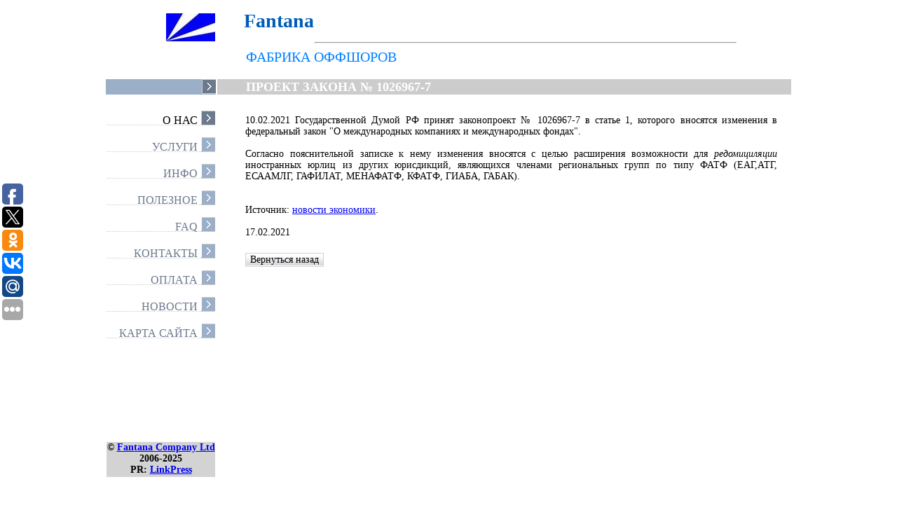

--- FILE ---
content_type: text/html; charset=Windows-1251
request_url: https://fantana.biz/redom.php
body_size: 2847
content:

<html lang="ru">
<head>
<meta property="og:locale" content="ru_RU" />
<meta property="og:title" content="Госдумой РФ принят законопроект о внесении изменений в закон о международных компаниях">
    <meta property="og:type" content="website">
    <meta property="og:description" content="Принят проект закона о внесении изменений в федеральный закон "О международных компаниях и международных фондах" № 1026967-7">
	<meta property="og:url" content="https://fantana.biz/" />
	<meta property="og:site_name" content="fantana.biz" />
	<meta property="og:image" content="https://fantana.biz/skin/leybl.jpg" />
<title>Госдумой РФ принят законопроект о внесении изменений в закон о международных компаниях</title>
    <meta name="keywords" content="Новость, проект, законопроект, международные, 1026967-7" />  
    <meta name="description" content="Принят проект закона о внесении изменений в федеральный закон "О международных компаниях и международных фондах" № 1026967-7" />
	<meta name="viewport" content="width=655">

<link href="skin/default.css" rel="stylesheet" type="text/css">
<link rel="shortcut icon" href="skin/favicon.ico">
</HEAD>

<body>
<TABLE width="100%">
<TR vAlign="top" align="middle">
<TD>
<TABLE id="Allpage">
<TR vAlign="top" align="middle" id="pageHeader">
<TD class="LeftHeader">
<DIV id=siteLogotype style="BACKGROUND-IMAGE: url(skin/leybl.jpg)" onclick="location.href='/';"></DIV></TD>
<TD class="rightHeader">
<H1 id="siteTitle">&nbsp;Fantana 
<HR style="WIDTH: 600px" SIZE="2">
</H1>
<H2 id="siteSubtitle"><br>ФАБРИКА 
ОФФШОРОВ</H2></TD></TR>
<TR vAlign="top" align="middle" id="MainHeader">
<TD id="LeftactHeader">
</TD>
<TD id="rightactHeader">
<H1 id="pageTitle">Проект закона № 1026967-7</H1>
</TD></TR>
<TR vAlign="top" class="td" id="pagecontent">
<TD class="LeftContent">
<DIV id="pageMainmenu"><a class="menu menuActive" id="menu_home" href="index.php" ><span class=TextActiveMenu>О НАС</span></a>
<a class="menu" id="menu_about" " href="about.php" ><span class=TextItemMenu>УСЛУГИ</span></a>
<a class="menu" id="menu_what-is-offshore" " href="what-is-offshore.php" ><span class=TextItemMenu>ИНФО</span></a>
<a class="menu" id="menu_info" " href="info.php" ><span class=TextItemMenu>ПОЛЕЗНОЕ</span></a>
<a class="menu" id="menu_faq" " href="faq.php" ><span class=TextItemMenu>FAQ</span></a>
<a class="menu" id="menu_contact" " href="contact.php" ><span class=TextItemMenu>КОНТАКТЫ</span></a>
<a class="menu" id="menu_payments" " href="payments.php" ><span class=TextItemMenu>ОПЛАТА</span></a>
<a class="menu" id="menu_payments" " href="novosti-saita.php" ><span class=TextItemMenu>НОВОСТИ</span></a>
<a class="menu" id="menu_payments" " href="maps.php" ><span class=TextItemMenu>КАРТА САЙТА</span></a><br>
<br>
 <center>
</center></DIV>
<DIV id="pageFooter">
<DIV id="pageCopyrights">© <A href="fantanaltd.php">Fantana Company Ltd</A> 2006-2025<br>PR: <noindex><a href="https://www.linkpress.ru/?ref=J5i" target="_blank" title="Linkpress - сервис купли-продажи публикаций. Для рекламы, для трафика и для seo-продвижения одновременно.">LinkPress</a></noindex></DIV></DIV>
<DIV id="reklamForm">
<div id=reklamText><br>
 
<br>

 	
<br>


 <script type="text/javascript">
<!--
var _acic={dataProvider:10};(function(){var e=document.createElement("script");e.type="text/javascript";e.async=true;e.src="https://www.acint.net/aci.js";var t=document.getElementsByTagName("script")[0];t.parentNode.insertBefore(e,t)})()
//-->
</script> 

<br>

 
<br>
</div></DIV>
<DIV id="pageCounter"><br><noindex>
&nbsp;
<br><center>
<!--LiveInternet counter--><script type="text/javascript"><!--
document.write("<a href='http://www.liveinternet.ru/click' "+
"target=_blank><img src='http://counter.yadro.ru/hit?t14.2;r"+
escape(document.referrer)+((typeof(screen)=="undefined")?"":
";s"+screen.width+"*"+screen.height+"*"+(screen.colorDepth?
screen.colorDepth:screen.pixelDepth))+";u"+escape(document.URL)+
";"+Math.random()+
"' alt='' title='LiveInternet: показано число просмотров за 24"+
" часа, посетителей за 24 часа и за сегодня' "+
"border=0 width=88 height=31><\/a>")//--></script><!--/LiveInternet-->
&nbsp;

<script type="text/javascript">(function(w,doc) {
if (!w.__utlWdgt ) {
    w.__utlWdgt = true;
    var d = doc, s = d.createElement('script'), g = 'getElementsByTagName';
    s.type = 'text/javascript'; s.charset='UTF-8'; s.async = true;
    s.src = ('https:' == w.location.protocol ? 'https' : 'http')  + '://w.uptolike.com/widgets/v1/uptolike.js';
    var h=d[g]('body')[0];
    h.appendChild(s);
}})(window,document);
</script>
<div data-background-alpha="0.0" data-orientation="fixed-left" data-text-color="000000" data-share-shape="round-rectangle" data-buttons-color="ff9300" data-sn-ids="fb.tw.ok.vk.gp.mr." data-counter-background-color="ffffff" data-share-counter-size="11" data-share-size="30" data-background-color="ededed" data-share-counter-type="common" data-pid="1258366" data-counter-background-alpha="1.0" data-share-style="1" data-mode="share" data-following-enable="false" data-like-text-enable="false" data-selection-enable="true" data-icon-color="ffffff" class="uptolike-buttons" ></div>

<!-- Yandex.Metrika counter -->
<script type="text/javascript" >
   (function(m,e,t,r,i,k,a){m[i]=m[i]||function(){(m[i].a=m[i].a||[]).push(arguments)};
   m[i].l=1*new Date();k=e.createElement(t),a=e.getElementsByTagName(t)[0],k.async=1,k.src=r,a.parentNode.insertBefore(k,a)})
   (window, document, "script", "https://mc.yandex.ru/metrika/tag.js", "ym");

   ym(61524550, "init", {
        clickmap:true,
        trackLinks:true,
        accurateTrackBounce:true
   });
</script>
<noscript><div><img src="https://mc.yandex.ru/watch/61524550" style="position:absolute; left:-9999px;" alt="" /></div></noscript>
<!-- /Yandex.Metrika counter -->

</center>
</noindex></DIV></TD>




<TD class="RightContent">
<DIV id="enteringText">
10.02.2021 Государственной Думой РФ принят законопроект № 1026967-7 в статье 1, которого вносятся изменения в федеральный закон "О международных компаниях и международных фондах".
<br><br>
Согласно пояснительной записке к нему изменения вносятся с целью расширения возможности для <i>редомициляции</i> иностранных юрлиц из других юрисдикций, являющихся членами региональных групп по типу ФАТФ (ЕАГ,АТГ, ЕСААМЛГ, ГАФИЛАТ, МЕНАФАТФ, КФАТФ, ГИАБА, ГАБАК).
</DIV>
<br><br>
Источник: <a href="https://nostruma.ru">новости экономики</a>.<br><br>17.02.2021<br><br>
<INPUT class="buttonSend" onclick="window.history.back();" type="button" value="Вернуться назад">
</DIV>
<a name="edit4"></a><a name="edit5"></a><a name="edit6"></a></DIV></TD></TR></TABLE></TD></TR></TABLE></body>
</HTML>

--- FILE ---
content_type: text/css
request_url: https://fantana.biz/skin/default.css
body_size: 1681
content:
#pageMainmenu .menu {
	 color:6c7a8c; font-size:16px; font-weight:normal; font-family:verdana; text-decoration:none; background-image:url(itembutton.gif); background-position:top right; background-repeat:no-repeat; padding-top:5; margin-top:10; margin-bottom:5; display:block; width:155; height:23; text-align:right;
}

#pageMainmenu {
	 margin-top:20; display:block; width:155;
}

.RightContent {
	 font-size:14px; font-weight:normal; font-family:verdana; padding-top:7px; padding-left:40px; padding-right:20px; width:500px; text-align:justify; vertical-align:top;
}

.td colspan=2#pageHeader {
}

#siteLogotype {
	 background-repeat:no-repeat; margin-top:5; margin-bottom:0; width:70; height:70; float:right; text-align:right;
}

#siteTitle {
	 color:#005cb9; font-size:28px; font-weight:strong; font-family:tahoma; margin-top:0; margin-bottom:0; display:block; width:100%; height:38; position:relative; left:30; float:left; padding:0; text-align:left;
}

#siteSubtitle {
	 color:#0080ff; font-size:20px; font-weight:normal; font-family:Verdana; font-variant:small-caps; margin:0; margin-top:0; margin-bottom:0; display:block; width:100%; height:20; position:relative; bottom:5; left:40; float:left; text-align:left;
}

.LeftContent {
	 width:155; vertical-align:top;
}

.td colspan=2#MainHeader {
	 background-image:url(1_03.gif);
}

#LeftactHeader {
	 background-color:9bafc9; background-image:url(1_03.gif); background-position:top right; background-repeat:no-repeat; width:155;
}

#rightactHeader {
	 background-color:cccccc;
}

#pageTitle {
	 color:#FFFFFF; font-size:18px; font-weight:bold; font-family:tahoma; text-transform:uppercase; margin:0; margin-top:0; margin-bottom:0; display:block; height:20; position:relative; left:40; float:left; text-align:left;
}

.LeftHeader {
	 margin-bottom:0; width:155; height:98;
}

.rightHeader {
	 margin-bottom:0;
}

#pageMainmenu .menu.menuActive {
	 color:#000000; font-size:16px; font-weight:normal; font-family:verdana; background-image:url(activbutton.gif); background-position:top right; background-repeat:no-repeat;
}

#menubody {
	 width:155px; height:100%; position:static; overflow:none;
}

#pageFooter {
	 background-color:#d3d3d3; margin-top:100px; height:50px; text-align:center;
}

.contentTitle {
	 color:#ce0000; font-size:18px; font-weight:normal; font-family:tahoma; padding-left:0px; margin-top:0px;
}

#content #mname001 #title {
	 font-size:14px; font-weight:bold; font-family:verdana; width:100;
}

#content #memail001 #title {
	 font-size:14px; font-family:verdana; width:100;
}

#content #mnote001 #title {
	 font-size:14px; font-weight:bold; font-family:verdana; display:block;
}

#content #mail001 .inpname {
	 width:200;
}

#content #mail001 .inpemail {
	 width:200;
}

#content #mail001 .inpnote {
	 width:305;
}

#pageMainmenu .ImgMenu {
}

#content .form_guest td.title {
	 font-size:16px; font-weight:bold; font-family:verdana; width:100;
}

#content .form_guest td.ftitle {
	 font-size:14px; font-weight:bold; font-family:Verdana;
}

#content .form_guest #field_name {
	 width:200;
}

#content .form_guest #field_email {
	 width:200;
}

#content .form_guest #field_note {
	 width:305; height:60;
}

.buttonSend {
	 font-size:14px; font-family:verdana; background-color:#FFFFFF; background-image:url(but_32.gif); background-position:center center; background-repeat:repeat-x; border-width:1; border-color:#D3D3D3; border-style:solid; margin-top:5; height:20;
}

#pageCopyrights {
	 color:#000000; font-size:14px; font-weight:bold; font-family:tahoma; margin-top:0px; display:block; width:100%; position:static; float:left; text-align:center;
}

#content #mail001 #mailform {
	 display:block; width:400; float:left;
}

#content #cont_guest #guest {
	 margin-left:20; display:block; width:400;
}

.contentTitle.plus {
	 margin-top:0;
}

#servisMenu {
	 width:100; height:21; float:right;
}

#menuHome {
	 background-image:url(home.gif); background-position:center center; background-repeat:no-repeat; width:25; height:21; float:left;
}

#enteringText {
	 margin-top:20;
}

#pageMainmenu .TextItemMenu {
	 margin-right:25;
}

#pageMainmenu .TextActiveMenu {
	 margin-right:25;
}

#menuContacts {
	 background-image:url(1_06.gif); background-position:center center; background-repeat:no-repeat; width:25; height:21; float:left;
}

#menuMaps {
	 background-image:url(map.gif); background-position:center center; background-repeat:no-repeat; width:25; height:21; float:left;
}

#mail001 #mailform {
}

#content {
}

#cont_news #dataType_date {
	 color:#FF0000; font-size:14px; margin-right:10;
}

#cont_news .objectNote {
	 color:#090B62; font-size:14px; font-family:verdana;
}

#cont_news .objectTitle {
	 color:#384F89;
}

#cont_news #newslink {
	 color:#000000;
}

#mail001 .contentTitle {
	 margin-left:0;
}

#pageTechnology {
	 margin-top:7;
}

#textTechnology {
	 color:#808080; font-size:14px; font-family:tahoma; display:block; position:relative; right:10; text-align:right;
}

#imageTechnology {
	 cursor:hand; width:90; height:33; position:relative; left:7; float:left; overflow:hidden;
}

.objectTitle {
	 font-family:Arial;
}

#cont_faq #linkTitle {
	 font-size:14px; width:100%;
}

.content {
	 margin-top:20px; margin-bottom:0px; width:100%;
}

#con_mapsite .mapline {
	 margin:0; margin-bottom:3;
}

#con_mapsite #maplinks1 {
	 color:#6c7a8c; font-size:16px; font-weight:bold; font-family:verdana; text-decoration:none; background-image:url(bl1.gif); background-position:center left; background-repeat:no-repeat; padding-left:10; margin-left:15;
}

#con_mapsite #maplinks0 {
	 color:6c7a8c; font-size:16px; text-decoration:none; margin-left:30;
}

#mnote001 {
	 margin-top:10;
}

.contentImage {
	 margin-top:5; margin-bottom:20;
}

#newsForm #newstitle {
	 font-size:14px; font-weight:bold; font-family:tahoma; margin-top:0; text-align:right;
}

#newsForm #newsText {
	 color:#044A7D; font-size:14px; font-family:tahoma; text-align:right;
}

#newsForm {
	 margin-top:40; margin-bottom:40;
}

#reklamForm {
	 color:#004080; font-size:14px; font-family:verdana; border:0; border-width:0px; border-color:#ffffff; border-style:none; text-align:center;
}

#searchForm {
	 margin:0; position:relative; top:1; right:50; float:right;
}

#searchForm #title {
	 display:none;
}

#searchForm #search {
	 color:#2E2E2E; font-size:14px; font-family:Arial; margin:0; display:block; height:16; position:relative; top:1; float:left; text-align:center;
}

#searchForm .buttonSend {
	 color:#2d3842; font-size:14px; font-weight:normal; font-family:tahoma; padding-left:3; padding-right:3; margin:0; display:block; height:17; position:relative; top:1; left:5; float:left; text-align:center;
}

#content #cont_txt {
	 text-align:left;
}

#pageCounter {
	 color:#03437c; font-size:14px; font-family:tahoma;  text-align:right;
}

#reklamForm #reklamTitle {
	 color:#000000; font-size:17px; font-family:tahoma; margin:0;
}

#content #anketa #objArea {
	 width:200; float:left;
}

#content #anketa #objArea #inputText {
	 width:200;
}

#content #anketa #objArea #textArea {
	 width:200;
}

#content #cont_ank #anketa {
}

#content #anketa #objTitls {
	 font-weight:bold; margin-top:30; margin-bottom:30;
}

#content #anketa #objTitl {
	 font-size:14px; font-family:tahoma; padding-right:20; width:200;
}

#con_mapsite #maplinks2 {
	 color:#6c7a8c; font-size:14px; font-weight:normal; font-family:verdana; text-decoration:none; margin-left:35;
}

#con_mapsite #maplinks3 {
	 color:#6c7a8c; font-size:14px; font-weight:normal; font-family:verdana; text-decoration:none; margin-left:65;
}

.photo#photoBrief {
	 margin-bottom:30; margin-left:20; display:block; width:100%; position:static;
}

#con_photo .photo #links {
	 font-size:14px; font-weight:bold; font-family:arial; text-decoration:none; background-image:url(bl1.gif); background-position:center left; background-repeat:no-repeat; padding-left:10; margin-top:10; display:block; position:relative; float:left;
}

#guest #edguest {
	 text-decoration:none; margin-right:5;
}

#guest .objectTitle {
	 font-size:14px; font-family:Verdana;
}

#guest .objectText {
	 color:#801D17; font-size:14px; font-style:italic; margin-top:20; margin-bottom:35;
}

.objectNote {
	 display:none;
}

#Allpage {
}



--- FILE ---
content_type: application/javascript;charset=utf-8
request_url: https://w.uptolike.com/widgets/v1/version.js?cb=cb__utl_cb_share_1768750306393354
body_size: 396
content:
cb__utl_cb_share_1768750306393354('1ea92d09c43527572b24fe052f11127b');